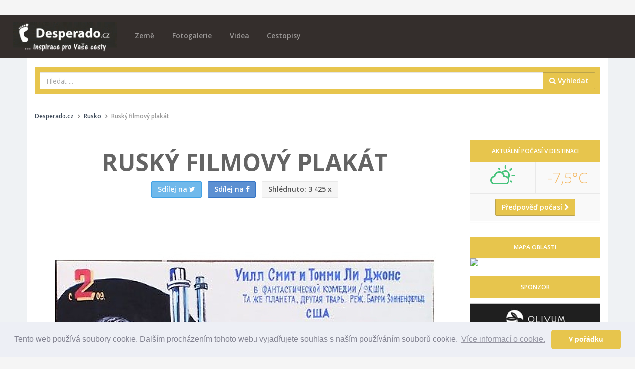

--- FILE ---
content_type: text/html; charset=utf-8
request_url: https://desperado.cz/clanek-331-rusky-filmovy-plakat.html
body_size: 15120
content:
<!DOCTYPE html>
<!--[if IE 9]>         <html class="ie9 no-focus" lang="cs"> <![endif]-->
<!--[if gt IE 9]><!--> <html class="no-focus" lang="cs"> <!--<![endif]-->
    <head>
        <meta charset="utf-8">

        <title>Nechte se pozvat do ruského kina, promítá se čtyřikrát denně | Desperado.cz</title>
		
        <meta name="description" content="Kultura kvete po celém světě a když si vzpomeneme na literáty jako Tolstoj a režiséry jako Ejzenštejn, ta ruská má zkrátka něco do sebe. Zajdete s námi do kina?">
        <meta name="keywords" content="Rusko, kultura, kino, film, Tolstoj, Ejzenštejn">
        <meta name="author" content="Desperado.cz">
        <meta name="viewport" content="width=device-width, initial-scale=1.0, maximum-scale=1.0, user-scalable=no">
        
        		<link rel="canonical" href="https://desperado.cz/clanek-331-rusky-filmovy-plakat.html">
		<meta property="og:url" content="https://desperado.cz/clanek-331-rusky-filmovy-plakat.html" />
				<meta name="robots" content="index, follow">
				
		
        <!-- Icons -->
        <link rel="apple-touch-icon" sizes="180x180" href="/apple-touch-icon.png">
		<link rel="icon" type="image/png" sizes="32x32" href="/favicon-32x32.png">
		<link rel="icon" type="image/png" sizes="16x16" href="/favicon-16x16.png">
		<link rel="manifest" href="/manifest.json">
		<link rel="mask-icon" href="/safari-pinned-tab.svg" color="#5bbad5">
		<meta name="theme-color" content="#ffffff">      
		<!-- END Icons -->
		
		<meta property="og:title" content="Nechte se pozvat do ruského kina, promítá se čtyřikrát denně | Desperado.cz" />
		<meta property="og:site_name" content="Desperado.cz" />
		<meta property="og:type" content="article" />
		<meta property="og:url" content="https://desperado.cz/clanek-331-rusky-filmovy-plakat.html" />
		<meta property="og:description" content="Kultura kvete po celém světě a když si vzpomeneme na literáty jako Tolstoj a režiséry jako Ejzenštejn, ta ruská má zkrátka něco do sebe. Zajdete s námi do kina?" />
		<meta property="og:image" content="https://desperado.cz/media/wpage/331/og/f79e058bf6842438b7fedaf5b9c2804f.jpg" />
				<meta property="og:image:width" content="600" />
		<meta property="og:image:height" content="315" />
				
		<meta property="og:locale" content="cs_CZ" />
		<meta property="fb:app_id" content="303292050236063" />
		
		<meta name="google-site-verification" content="Q0m97hf7G3znPuTWaNTUuU0tuEil-DQdDesvRUs2PhM" />
		<meta name="B-verify" content="468a7d31c6385fe8b88727bba64243b59353a04b" />
		
		<!-- Google Tag Manager -->
		<script>(function(w,d,s,l,i){w[l]=w[l]||[];w[l].push({'gtm.start':
		new Date().getTime(),event:'gtm.js'});var f=d.getElementsByTagName(s)[0],
		j=d.createElement(s),dl=l!='dataLayer'?'&l='+l:'';j.async=true;j.src=
		'https://www.googletagmanager.com/gtm.js?id='+i+dl;f.parentNode.insertBefore(j,f);
		})(window,document,'script','dataLayer','GTM-NB8H7JK');</script>
		<!-- End Google Tag Manager -->

        <!-- Stylesheets -->
        <!-- Web fonts -->
        <link rel="stylesheet" href="https://fonts.googleapis.com/css?family=Source+Sans+Pro:300,400,400italic,600,700%7COpen+Sans:300,400,400italic,600,700&subset=latin,latin-ext,cyrillic-ext">

        <!-- Page JS Plugins CSS -->
        <link rel="stylesheet" href="/theme/assets/js/plugins/slick/slick.min.css">
        <link rel="stylesheet" href="/theme/assets/js/plugins/slick/slick-theme.min.css">
        <link rel="stylesheet" href="/theme/assets/js/plugins/magnific-popup/magnific-popup.min.css">

        <!-- Bootstrap and OneUI CSS framework -->
        <link rel="stylesheet" href="/theme/assets/css/bootstrap.min.css">
        <link rel="stylesheet" id="css-main" href="/theme/assets/css/oneui.css">
        
        <link rel="stylesheet" id="css-site" href="/theme/assets/css/site.css">
        
        <!-- photoswope gallery -->
        <!-- Core CSS file -->
		<link rel="stylesheet" href="/theme/assets/js/plugins/photoswipe/dist/photoswipe.css"> 
		<link rel="stylesheet" href="/theme/assets/js/plugins/photoswipe/dist/default-skin/default-skin.css"> 
		
		<!-- Core JS file -->
		<script src="/theme/assets/js/plugins/photoswipe/dist/photoswipe.min.js"></script> 
		
		<!-- UI JS file -->
		<script src="/theme/assets/js/plugins/photoswipe/dist/photoswipe-ui-default.min.js"></script> 
		
		<script src="/theme/assets/js/core/jquery.min.js"></script>
		<script src="/theme/assets/js/core/bootstrap.min.js"></script>
        
        <script src="/theme/assets/js/plugins/jquery-sticky/jquery.sticky.js"></script>
        
        <script type="application/ld+json">
                </script>
        
        <script src="/theme/assets/js/plugins/unveil/jquery.unveil.js"></script>
        
		<link rel="stylesheet" href="/theme/assets/css/colorbox.css">
        <script type="text/javascript" src="https://cdn.jsdelivr.net/npm/jquery-colorbox@1.6.4/jquery.colorbox.min.js"></script>
        
        <link rel="alternate" type="application/rss+xml" title="Desperado.cz RSS Feed"   href="https://desperado.cz/rss-feed" />
        
        <link rel="stylesheet" id="css-site" href="/theme/assets/js/plugins/weather-icons/css/weather-icons.min.css">
        <link rel="stylesheet" id="css-site" href="/theme/assets/js/plugins/weather-icons/css/weather-icons-wind.min.css">
        
        		
		<link rel="manifest" href="/manifest.json" />
		
		<script >
			function initFB(){
			  // This function is called when someone finishes with the Login
			  // Button.  See the onlogin handler attached to it in the sample
			  // code below.
			
				window.fbAsyncInit = function() {
				    FB.init({
				    	appId	: '303292050236063',
						cookie	: true,  // enable cookies to allow the server to access the session
						xfbml	: true,  // parse social plugins on this page
						version	: 'v3.1' // use graph api version v3.1
				    });
				    
				    FB.AppEvents.logPageView(); 
					FB.getLoginStatus(function(response) {
						if(response.status == 'connected'){
							//ajax check user account
							$.post("/ajax/check_fb_online",{fb_id:response.authResponse.userID},function(d){
								if(d.status == true){
									location.reload(true);
								}
							},'json');
						}
					});
				};
			
				// Load the SDK asynchronously
				(function(d, s, id) {
				var js, fjs = d.getElementsByTagName(s)[0];
				if (d.getElementById(id)) return;
				js = d.createElement(s); js.id = id;
				js.src = "https://connect.facebook.net/cs_CZ/sdk.js";
				fjs.parentNode.insertBefore(js, fjs);
				}(document, 'script', 'facebook-jssdk'));
			}
			
			initFB();
		</script>
		
				
		<script type="text/javascript">
			// This is called with the results from from FB.getLoginStatus().
			function initFBlogin(hook) {
		
				FB.getLoginStatus(function(response) { 
					
					if(response.status == 'connected'){
						var uid 			= response.authResponse.userID;
						var accessToken 	= response.authResponse.accessToken;
						
						$.ajax({
							url: '/ajax/fblogin',
							data: response,
							type: 'post',
							dataType: 'json',
							success: function(res) {
			
								if(res.action == 'refresh') {
									
									//ajax set hook
									$.ajax({
										url: '/ajax/set_hook',
										data: {hook:hook},
										type: 'post',
										dataType: 'json',
										success: function(d) {
											//top.location.replace('/');
											location.reload(true);
										}
									});
									
								} else {
									
									FB.api('/me?fields=id,name,email,gender', function(response) {
										$.ajax({
											url: '/ajax/connectuser',
											data: response,
											type: 'post',
											dataType: 'json',
											success: function(res) {
						
												// do res si posielame json data pre lepšiu prácu so systémom.
												if(res.action == 'refresh') {
													// v pripade, ze staci obnovit aktualnu stranku
													//location.reload();
													//top.location.replace('/');
													location.reload(true);
												}
												if(res.action == 'false') {
													// v pripade, ze by nieco prdne {connect na db a pod}
													alert(res.message);
												}
											}
										});
									});
								}
			      			}
			      		});
					}
					else
					{
						FB.login(function(response) {
							
							if (response.authResponse) {
								// prihlásenie prebehlo úspešne
								FB.api('/me?fields=id,name,email,gender', function(response) {
			
									// po prihlaseni mam v response objekt s udaji o uzivateli
									if(hook != '')
									{
										//mam neprazdny hook - pridavam jej do objektu
										response.hook = hook;
									}
									$.ajax({
										url: '/ajax/checkuser',
										data: response,
										type: 'post',
										dataType: 'json',
										success: function(res) {
					
											// do res si posielame json data pre lepšiu prácu so systémom.
											if(res.action == 'refresh') {
												// v pripade, ze staci obnovit aktualnu stranku
												//top.location.reload();
												//top.location.replace('/');
												location.reload(true);
											}
											if(res.action == 'redirect') {
												// v pripade, ze by sme chceli uzivatela presmerovat na nejaky doplnujuci form
												top.location.replace(res.redirto);
											}
											if(res.action == 'false') {
												// v pripade, ze by nieco prdne {connect na db a pod}
												alert(res.message);
											}
										}
									});
									
								});
					
							} else {
								console.log('Uživatel zrušil přihlašování.');
							}
						}, {scope: 'email'});
					}
				});
			}
		</script>
		
		<script src="https://cdn.onesignal.com/sdks/OneSignalSDK.js" async=""></script>
		<script>
		  var OneSignal = window.OneSignal || [];
		  OneSignal.push(function() {
		    OneSignal.init({
		      appId: "d861a09f-1cf2-4d24-b70b-54818886cdd0",
		    });
		  });
		</script>
		
		<script>
			function onSignIn(googleUser) {
				//var profile = googleUser.getBasicProfile();
				var id_token = googleUser.getAuthResponse().id_token;
				$.post("/ajax/googlelogin",{id_token:id_token},function(d){
					if(d.status == true){
						location.reload(true);
					}
				},'json');
			}

		</script>
		<script src="https://apis.google.com/js/platform.js" async defer></script>
		<meta name="google-signin-client_id" content="605886311672-5tltkis02bkhmg0alvsv0hsjgcjfs731.apps.googleusercontent.com">


    </head>
    <body>
	    <!-- Google Tag Manager (noscript) -->
		<noscript><iframe src="https://www.googletagmanager.com/ns.html?id=GTM-NB8H7JK"
		height="0" width="0" style="display:none;visibility:hidden"></iframe></noscript>
		<!-- End Google Tag Manager (noscript) -->
		
	    <!-- Load Facebook SDK for JavaScript -->
		<div id="fb-root"></div>
		
		
	    
	    		
		
		
		
		
			<div id="leaderboard-container">
				</div>
		
        <div id="page-container" class="header-navbar-transparent">
			
			
			
			
				<header id="header-navbar" class="content content-mini fixed">
		
		<div class="content-boxed">
			
			<!-- Header Navigation Right -->
            <ul class="nav-header pull-right">
                <li class="hidden-md hidden-lg">
                    <button class="btn btn-link text-white pull-right" data-toggle="class-toggle" data-target=".js-nav-main-header" data-class="nav-main-header-o" type="button">
                        <i class="fa fa-navicon"></i>
                    </button>
                </li>
            </ul>
            <!-- END Header Navigation Right -->
					
			<!-- Main Header Navigation -->
            <ul class="js-nav-main-header nav-main-header pull-right push-10-t">
                <li class="text-right hidden-md hidden-lg">
                    <button class="btn btn-link text-white" data-toggle="class-toggle" data-target=".js-nav-main-header" data-class="nav-main-header-o" type="button">
                        <i class="fa fa-times"></i>
                    </button>
                </li>
                
                <li class="hidden-sm hidden-md hidden-lg">
                    <a href="/" class="" title="Úvodní stránka">Domů</a>
                </li>
                
                <li class="hidden-sm hidden-md hidden-lg">
					<a href="/zeme" class="" title="Seznam zemí na Desperado.cz">Země</a>
				</li>
				<li class="hidden-sm hidden-md hidden-lg">
					<a href="/obsah/fotogalerie/1" class="" title="Fotogalerie na Desperado.cz">Fotogalerie</a>
				</li>
				
				<li class="hidden-sm hidden-md hidden-lg">
					<a href="/obsah/videa/1" class="" title="Cestovatelská videa na Desperado.cz">Videa</a>
				</li>
				<li class="hidden-sm hidden-md hidden-lg">
					<a href="/obsah/cestopisy/1" class="" title="Cestopisy na Desperado.cz">Cestopisy</a>
				</li>

                
				<li class="hidden-sm hidden-md hidden-lg">
					<a href="https://www.invia.cz/?aid=5199286" target="_blank">Vyhledat DOVOLENOU</a>
				</li>
				
				
            </ul>
            <!-- END Main Header Navigation -->
	                
            <!-- Header Navigation Left -->
            <ul class="nav-header pull-left push-10">
                <li class="logo">
                	<a href="/" title="Desperado.cz" accesskey="1"><img src="/theme/assets/img/desperado-logo.png" alt="Desperado.cz"></a>
                </li>
                
                <li class="push-10-t hidden-xs">
					<a href="/zeme" class="" title="Seznam zemí na Desperado.cz">Země</a>
				</li>
				<li class="push-10-t hidden-xs">
					<a href="/obsah/fotogalerie/1" class="" title="Fotogalerie na Desperado.cz">Fotogalerie</a>
				</li>
				
				<li class="push-10-t hidden-xs">
					<a href="/obsah/videa/1" class="" title="Cestovatelská videa na Desperado.cz">Videa</a>
				</li>
				<li class="push-10-t hidden-xs">
					<a href="/obsah/cestopisy/1" class="" title="Cestopisy na Desperado.cz">Cestopisy</a>
				</li>
                
               	<!--               
                <li class="main-search-form hidden-xs">
                	
                </li>
                --:
            </ul>
            <!-- END Header Navigation Left -->
	                
            <div class="clearfix"></div>
            		</div>
        
    </header>			
			
			<main id="main-container" class="container ">
				
				<!-- vyhledavaci kontejner -->
				<div class="bg-desperado push-20-t" id='main-search-container'>
					<form class="form-horizontal" method="get" action="/hledej">
	                	<div class="input-group">
                            <input class="form-control" type="text" id="q" name="q" placeholder="Hledat ..." value="">
                            <span class="input-group-btn">
                                <button class="btn btn-desperado" type="submit"><i class="fa fa-search" aria-hidden="true"></i> Vyhledat</button>
                            </span>
                        </div>
                	</form>
				</div>
				<!-- vyhledavaci kontejner -->
				
				<div class="breadcrumbs-container push-20 push-20-t">
				    <div class="row items-push">
				        <div class="col-sm-12 hidden-xs">
					        
					        					        
					        					        
					        
					        <ol class="breadcrumb push-20 push-15-t" itemscope="" itemtype="http://schema.org/BreadcrumbList"><li itemprop="itemListElement" itemscope itemtype="http://schema.org/ListItem"><a href="/" title="Zpět na úvodní stranu" class="text-primary-dark" itemprop="item" itemtype="http://schema.org/Thing"><span itemprop='name'>Desperado.cz</span></a><meta itemprop="position" content="1"></li><li itemprop="itemListElement" itemscope itemtype="http://schema.org/ListItem"><a href="/zeme/193-rusko/1" class="text-primary-dark" itemprop="item" itemtype="http://schema.org/Thing"><span itemprop='name'>Rusko</span></a><meta itemprop="position" content="2"></li><li>Ruský filmový plakát</li></ol>				        </div>
				    </div>
				</div>
				
				<div class="row clearfix">
				
						<div class="col-xs-12 col-lg-9 push-20">
		
		<div class=" bg-white push-20">
			
			<section class="content content-full content-boxed overflow-hidden bg-white article-detail-header">
	            <div class="">
	                <h1 class="font-s48 font-w700 text-uppercase push-10 text-center animated bounceIn" data-toggle="appear" data-class="animated bounceIn">Ruský filmový plakát</h1>
	                
	                <div class="share-buttons text-center">
		                <a class="btn btn-info " title="Sdílet na Twitteru" href="https://twitter.com/intent/tweet?url=https://desperado.cz/clanek-331-rusky-filmovy-plakat.html&amp;text=&amp;via="><span class="hidden-xs">Sdílej na </span><i class="fa fa-twitter"></i></a>&nbsp;&nbsp;&nbsp;<a class="btn btn-primary " title="Sdílet na Facebooku" href="https://facebook.com/sharer.php?u=https://desperado.cz/clanek-331-rusky-filmovy-plakat.html"><span class="hidden-xs">Sdílej na </span><i class="fa fa-facebook"></i></a>&nbsp;&nbsp;&nbsp;<a class="btn btn-default "><span class="hidden-xs">Shlédnuto:</span><i class="si si-eye hidden-sm hidden-md hidden-lg"></i> 3 425 x</a>
	                </div>
	            </div>
	        </section>
			
						<div class="img-overlay img-overlay-desperado ">
				<figure class="title-image">
	            <img class="img-title-responsive" src="/media/wpage/331/singlecolumn/f79e058bf6842438b7fedaf5b9c2804f.jpg" alt="Ruský filmový plakát">
				    <figcaption >Ruský filmový plakát</figcaption>
				</figure>
				
	        </div>
						
									
			<div class="content content-full content-boxed">
				
				<div class="row">
					<div class="col-xs-12 col-sm-10 col-sm-offset-1">
				
						<!-- Your like button code -->
												
						<div class="article-generated-content nice-copy">
							<html><body><p>Chcete se podívat jak se v Rusku lákají lidé do kin? Dostali jsme mailem několik snímků filmových plakátů, které opravdu stojí za podívání. Pozn.: Pro pochopení obrázků je lepší znát azbuku.</p>
<div id="attachment_2009" class="wp-caption aligncenter">
<figure itemprop="associatedMedia" class="inset-image" itemscope="" itemtype="http://schema.org/ImageObject"><a href="https://desperado.cz/clanek-331-rusky-filmovy-plakat/fotogalerie/1" itemprop="contentUrl" class="orig-size-desktop-container"><img id="title_wpage_331_17893" class="orig-size-desktop" src="https://desperado.cz/media/wpage/331/b0ec9ec9637a2d5088423d5a94a2d923.jpg"></a><figcaption>Ruský filmový plakát</figcaption></figure>
</div>
<div id="attachment_2010" class="wp-caption aligncenter">
<figure itemprop="associatedMedia" class="inset-image" itemscope="" itemtype="http://schema.org/ImageObject"><a href="https://desperado.cz/clanek-331-rusky-filmovy-plakat/fotogalerie/2" itemprop="contentUrl" class="orig-size-desktop-container"><img id="title_wpage_331_17894" class="orig-size-desktop" style="display: block; margin-left: auto; margin-right: auto;" src="https://desperado.cz/media/wpage/331/a0e214e8523c1b326c9c1b1190c8e8f4.jpg"></a><figcaption>Ruský filmový plakát</figcaption></figure>
</div>
<div id="attachment_2011" class="wp-caption aligncenter">
<figure itemprop="associatedMedia" class="inset-image" itemscope="" itemtype="http://schema.org/ImageObject"><a href="https://desperado.cz/clanek-331-rusky-filmovy-plakat/fotogalerie/3" itemprop="contentUrl" class="orig-size-desktop-container"><img id="title_wpage_331_17895" class="orig-size-desktop" src="https://desperado.cz/media/wpage/331/ca7129dedd08d5ebd4eae38ee3f39a9b.jpg"></a><figcaption>Ruský filmový plakát</figcaption></figure>
</div>
<div id="attachment_2012" class="wp-caption aligncenter">
<figure itemprop="associatedMedia" class="inset-image" itemscope="" itemtype="http://schema.org/ImageObject"><a href="https://desperado.cz/clanek-331-rusky-filmovy-plakat/fotogalerie/4" itemprop="contentUrl" class="orig-size-desktop-container"><img id="title_wpage_331_17896" class="orig-size-desktop" src="https://desperado.cz/media/wpage/331/36db79c2cc9c32aff0dad95e6c22d8e7.jpg"></a><figcaption>Ruský filmový plakát</figcaption></figure>
</div></body></html>						</div>
					</div>
				</div>
				
			</div>
			
						
			<div class="text-center push-20">
				<h5 class="text-center  article-meta-data">admin | <span class="text-muted">24.10.2005</span></h5>
							</div>
			
			<div class="share-buttons text-center clearfix">
				<a class="btn btn-info btn-sm " title="Sdílet na Twitteru" href="https://twitter.com/intent/tweet?url=https://desperado.cz/clanek-331-rusky-filmovy-plakat.html&amp;text=&amp;via=">Sdílej na <i class="fa fa-twitter"></i></a>&nbsp;&nbsp;&nbsp;<a class="btn btn-primary btn-sm " title="Sdílet na Facebooku" href="https://facebook.com/sharer.php?u=https://desperado.cz/clanek-331-rusky-filmovy-plakat.html">Sdílej na <i class="fa fa-facebook"></i></a>

	        </div>
	        
	        <div class="clearfix"></div>
	        	        
	        
	        
		</div>
		
		 		
		
						
		
		
				<section id='related-articles' class="content content-full bg-white push-20">
						<h4 class="push-20">Další ze země Rusko</h4>
						<div class="row">
								<div class="col-sm-4">
					<a href="/clanek-1852-rusko-togliatti.html" class="block block-link-hover3 content block-full" title="Togliatti - hlavní město výroby automobilů v Rusku">
						<div class="block-content remove-padding">
							<img src="/media/wpage/1852/thumb/50792c97be7ed04024e443d6216a4d30.jpg" alt="Togliatti - hlavní město výroby automobilů v Rusku" class="img-responsive push-15" >
						</div>
						<div class="block-content text-center">
							<h5 class="push-10 push-10-t mobile-center">Togliatti - hlavní město výroby automobilů v Rusku</h5>
						</div>
					</a>
				</div>
								<div class="col-sm-4">
					<a href="/clanek-749-pobalti-a-petrohrad-cesta-6-rusko-petrohrad.html" class="block block-link-hover3 content block-full" title="Pobaltí a Petrohrad očima českého turisty – CESTA (část 6.)">
						<div class="block-content remove-padding">
							<img src="/media/wpage/749/thumb/dc43c6b7d5aa1e31e23cb0259db5033b.jpg" alt="Pobaltí a Petrohrad očima českého turisty – CESTA (část 6.)" class="img-responsive push-15" >
						</div>
						<div class="block-content text-center">
							<h5 class="push-10 push-10-t mobile-center">Pobaltí a Petrohrad očima českého turisty – CESTA (část 6.)</h5>
						</div>
					</a>
				</div>
								<div class="col-sm-4">
					<a href="/clanek-386-putovani-do-petrohradu-8-carskoje-selo-puskin.html" class="block block-link-hover3 content block-full" title="Deník o zoufalém putování do Petrohradu – kapitola 8">
						<div class="block-content remove-padding">
							<img src="/media/wpage/386/thumb/e48811566bc4261a313d761788b8e539.jpg" alt="Deník o zoufalém putování do Petrohradu – kapitola 8" class="img-responsive push-15" >
						</div>
						<div class="block-content text-center">
							<h5 class="push-10 push-10-t mobile-center">Deník o zoufalém putování do Petrohradu – kapitola 8</h5>
						</div>
					</a>
				</div>
									</div><div class="row">
									<div class="col-sm-4">
					<a href="/clanek-380-putovani-do-petrohradu-7-pavlovsk.html" class="block block-link-hover3 content block-full" title="Deník o zoufalém putování do Petrohradu – kapitola 7">
						<div class="block-content remove-padding">
							<img src="/media/wpage/380/thumb/17aadf294bacfd1fe5a2b73c96f5578c.jpg" alt="Deník o zoufalém putování do Petrohradu – kapitola 7" class="img-responsive push-15" >
						</div>
						<div class="block-content text-center">
							<h5 class="push-10 push-10-t mobile-center">Deník o zoufalém putování do Petrohradu – kapitola 7</h5>
						</div>
					</a>
				</div>
								<div class="col-sm-4">
					<a href="/clanek-395-putovani-do-petrohradu-9-pavlovsk-puskhin.html" class="block block-link-hover3 content block-full" title="Deník o zoufalém putování do Petrohradu – kapitola 9">
						<div class="block-content remove-padding">
							<img src="/media/wpage/395/thumb/c63df15a0a436d0e799349941c87dd39.jpg" alt="Deník o zoufalém putování do Petrohradu – kapitola 9" class="img-responsive push-15" >
						</div>
						<div class="block-content text-center">
							<h5 class="push-10 push-10-t mobile-center">Deník o zoufalém putování do Petrohradu – kapitola 9</h5>
						</div>
					</a>
				</div>
								<div class="col-sm-4">
					<a href="/clanek-351-putovani-do-petrohradu-2-petrohrad.html" class="block block-link-hover3 content block-full" title="Deník o zoufalém putování do Petrohradu – kapitola 2">
						<div class="block-content remove-padding">
							<img src="/media/wpage/351/thumb/04e35f46a5e5f028e8247d6126233c92.jpg" alt="Deník o zoufalém putování do Petrohradu – kapitola 2" class="img-responsive push-15" >
						</div>
						<div class="block-content text-center">
							<h5 class="push-10 push-10-t mobile-center">Deník o zoufalém putování do Petrohradu – kapitola 2</h5>
						</div>
					</a>
				</div>
									</div><div class="row">
								</div>
			
			<div class="push-20 text-center">
				<a href="/zeme/193-rusko/1" class="btn btn-desperado btn-mini">Procházet všechny články <i class="fa fa-chevron-right"></i></a>
			</div>
			
		</section>
				
		<div class="push-20">
			<script async src="//pagead2.googlesyndication.com/pagead/js/adsbygoogle.js"></script>
			<!-- Desperado - obsah - responzivní -->
			<ins class="adsbygoogle"
			     style="display:block"
			     data-ad-client="ca-pub-6279148296146560"
			     data-ad-slot="9927282521"
			     data-ad-format="auto"></ins>
			<script>
			(adsbygoogle = window.adsbygoogle || []).push({});
			</script>
		</div>
				
	</div>					
					
			<div class="col-xs-12 col-lg-3  push-20">
				
				

<div class="block block-themed">
	<div class="block-header bg-desperado">
		<h5 class="block-title font-s12 text-center">Aktuální počasí v destinaci</h5>
	</div>
	<div class="block-content">
		<div class="pull-r-l pull-t">
            <table class="block-table text-center bg-gray-lighter border-b">
                <tbody>
                    <tr>
                        <td class="border-r border-b" style="width: 50%;">
                            <div class="h1 font-w300 text-success"><i class="wi wi-day-cloudy"></i></div>
                        </td>
                        <td>
							<div class="h2 font-w300 text-warning">-7,5&deg;C</div>
                        </td>
                    </tr>
                    <tr>
	                    <td colspan="2">
		                    <a href="/clanek-331-rusky-filmovy-plakat/pocasi" class="btn btn-desperado" title="Předpoveď počasí v destinaci">Předpověď počasí <i class="fa fa-chevron-right"></i></a>
	                    </td>
                    </tr>
                </tbody>
            </table>
        </div>
		
		
		
		

	</div>
</div>
				
									<div class="block block-themed remove-margin">
						<div class="block-header bg-desperado">
							<h5 class="block-title font-s12 text-center">Mapa oblasti</h5>
						</div>
					</div>
					<a href="/zeme/193-rusko/1" class="">
						<img src="https://maps.google.com/maps/api/staticmap?key=AIzaSyA9b1MZ9L4phKHd4VHsdvXuemmN4pKBB70&amp;center=61.071258000000,42.094124000000&amp;zoom=9&amp;markers=61.071258000000,42.094124000000&amp;size=300x300&amp;sensor=true" class="img-responsive push-20">
					</a>
									
								
					<div class="push-20-t push-20" id="sponsoring">
						<div class="block block-themed">
							<div class="block-header bg-desperado">
								<h5 class="block-title font-s12 text-center">Sponzor</h5>
							</div>
							<div class="" id="sponsoring-content">
								
							</div>
						</div>
					</div>
				
													
				
									<div class="block block-themed remove-margin-b ">
						<div class="block-header bg-desperado">
							<h5 class="block-title font-s12 text-center">Nejnovější článek</h5>
						</div>
					</div>
					
					<a class="block block-link-hover3 block-full" title="Objevte polskou poušť" href="/clanek-4026-objevte-polskou-poust.html">
						<h5 class="push-10 hidden-xs block-header">Objevte polskou poušť</h5>
						<img src="/media/wpage/4026/thumb/ba5f462f60ea197727a6f655336db7dd.jpg" class="img-responsive push-10">
					</a>
					
												
					<div class="block block-themed margin-5">
						<div class="block-header bg-desperado">
							<h5 class="block-title font-s12 text-center">Kam dále?</h5>
						</div>
					</div>
					<div class="row">
						
											<div class="col-xs-6 col-sm-6 col-md-6 col-lg-12">
						<a class="block block-link-hover3 block-full" title="Zagoria - malebné břidlicové vesnice" href="/clanek-415-zagoria-malebne-bridlicove-vesnice.html">
							<h5 class="push-10 hidden-xs block-header">Zagoria - malebné břidlicové vesnice</h5>
							<img src="/media/wpage/415/thumb/aa3cd6e77c7eed2d507bfc1ded8657b6.jpg" class="img-responsive push-10">
							<!--<div class="block-content">
								<span class="label label-warning">Řecko</span>
								<h5 class="push-10-t hidden-sm hidden-md hidden-lg">Zagoria - malebné břidlicové vesnice</h5>
								<p class="hidden-xs  push-10-t">Dlážděné klikaté uličky, malebné domky s nezaměnitelnými břidlicovými střechami. Jsme v severním...</p>
							</div>
							-->
						</a>
						</div>
												<div class="col-xs-6 col-sm-6 col-md-6 col-lg-12">
						<a class="block block-link-hover3 block-full" title="Fotogalerie Okolí Hurghady" href="/clanek-1601-foto-egypt-okoli-hurghady.html">
							<h5 class="push-10 hidden-xs block-header">Fotogalerie Okolí Hurghady</h5>
							<img src="/media/wpage/1601/thumb/b14a7aafd0946f5c4ed85d95e95dce7c.jpg" class="img-responsive push-10">
							<!--<div class="block-content">
								<span class="label label-warning">Egypt</span>
								<h5 class="push-10-t hidden-sm hidden-md hidden-lg">Fotogalerie Okolí Hurghady</h5>
								<p class="hidden-xs  push-10-t">Kromě pláží můžete v egyptské Hurghadě i aktivně trávit čas. Hotely nabízejí pro své klienty...</p>
							</div>
							-->
						</a>
						</div>
												</div><div class="row">
												<div class="col-xs-6 col-sm-6 col-md-6 col-lg-12">
						<a class="block block-link-hover3 block-full" title="Udine – vydejte se do odlehlých hor nebo třeba na italské pláže" href="/clanek-3708-udine-vydejte-se-do-odlehlych-hor-nebo-treba-na-italske-plaze.html">
							<h5 class="push-10 hidden-xs block-header">Udine – vydejte se do odlehlých hor nebo třeba na italské pláže</h5>
							<img src="/media/wpage/3708/thumb/781b260250b19aa448b133d048939135.jpg" class="img-responsive push-10">
							<!--<div class="block-content">
								<span class="label label-warning">Itálie</span>
								<h5 class="push-10-t hidden-sm hidden-md hidden-lg">Udine – vydejte se do odlehlých hor nebo třeba na italské pláže</h5>
								<p class="hidden-xs  push-10-t">Sever Itálie je tak trochu německý a také tak trochu hornatý. Když se řekne Udine, každému se...</p>
							</div>
							-->
						</a>
						</div>
												<div class="col-xs-6 col-sm-6 col-md-6 col-lg-12">
						<a class="block block-link-hover3 block-full" title="MALTA" href="/clanek-1651-malta.html">
							<h5 class="push-10 hidden-xs block-header">MALTA</h5>
							<img src="/media/wpage/1651/thumb/263a61c8c48c99a251e0a299a2a62a7d.jpg" class="img-responsive push-10">
							<!--<div class="block-content">
								<span class="label label-warning">Malta</span>
								<h5 class="push-10-t hidden-sm hidden-md hidden-lg">MALTA</h5>
								<p class="hidden-xs  push-10-t">Malta patří mezi nejoblíbenější turistické destinace v Evropě. Ostrov každoročně navštíví více...</p>
							</div>
							-->
						</a>
						</div>
												</div><div class="row">
												<div class="col-xs-6 col-sm-6 col-md-6 col-lg-12">
						<a class="block block-link-hover3 block-full" title="Třeboň je lázeňské centrum jihočeského kraje" href="/clanek-2330-trebon-je-lazenske-centrum-jihoceskeho-kraje.html">
							<h5 class="push-10 hidden-xs block-header">Třeboň je lázeňské centrum jihočeského kraje</h5>
							<img src="/media/wpage/2330/thumb/2fbbddfc057174158821d49936cd3d67.jpg" class="img-responsive push-10">
							<!--<div class="block-content">
								<span class="label label-warning">Česká republika</span>
								<h5 class="push-10-t hidden-sm hidden-md hidden-lg">Třeboň je lázeňské centrum jihočeského kraje</h5>
								<p class="hidden-xs  push-10-t">Nádherné jihočeské město Třeboň, které se nachází v okrese Jindřichův Hradec, pouhých 22...</p>
							</div>
							-->
						</a>
						</div>
												<div class="col-xs-6 col-sm-6 col-md-6 col-lg-12">
						<a class="block block-link-hover3 block-full" title="Burgos aneb město, kde sídlili kastilští panovníci i frankistická vláda" href="/clanek-3677-burgos-aneb-mesto-kde-sidlili-kastilsti-panovnici-i-frankisticka-vlada.html">
							<h5 class="push-10 hidden-xs block-header">Burgos aneb město, kde sídlili kastilští panovníci i frankistická vláda</h5>
							<img src="/media/wpage/3677/thumb/78b187f53cb93592630c93e7a330450d.jpg" class="img-responsive push-10">
							<!--<div class="block-content">
								<span class="label label-warning">Španělsko</span>
								<h5 class="push-10-t hidden-sm hidden-md hidden-lg">Burgos aneb město, kde sídlili kastilští panovníci i frankistická vláda</h5>
								<p class="hidden-xs  push-10-t">Srdce historické Kastilie, které zdobí katedrála a mohutný hrad. Burgos, nedaleko nějž přišel na...</p>
							</div>
							-->
						</a>
						</div>
												</div><div class="row">
											</div>
					
					<div class="scroller a-wrapper">					
						<div class="push-20">
														
							<!-- BANNER -->
							<span class="text-muted font-s12 text-center">Reklama</span>
							
							<script async src="//pagead2.googlesyndication.com/pagead/js/adsbygoogle.js"></script>
							<!-- Desperado - pravy sloupec - responzivni -->
							<ins class="adsbygoogle"
							     style="display:block"
							     data-ad-client="ca-pub-6279148296146560"
							     data-ad-slot="6533433628"
							     data-ad-format="auto"></ins>
							<script>
							(adsbygoogle = window.adsbygoogle || []).push({});
							</script>
						</div>						
					</div>
					
					
							</div>
			
								
				</div>
				
				<div id="scroll-end" class="clearfix"></div>
				
			</main>
			
			
						
						
				
			<footer id="page-footer" class="bg-black">
		
		
	
    <div class="content content-boxed">
        <!-- Footer Navigation -->
        <div class="row push-20">
            
            <div class="col-xs-12 text-center">
	            <ul class="nav-footer nav-header">
                    					<li>
						<a class="font-w600" href="https://www.top-pojisteni.cz/cestovni-pojisteni" target="_blank">CESTOVNÍ POJIŠTĚNÍ</a>
					</li>
		            <li>
                        <a class="font-w600" href="/kontakty">KONTAKTY</a>
                    </li>
                    <li>
                        <a class="font-w600" href="/pro-firmy">REKLAMA</a>
                    </li>
                    <li >
                    	<a class="font-w600" href="https://desperado.cz/rss-feed">RSS</a>
                    </li>
                </ul>
            </div>
        </div>
        
        <div class="row push-20">
            
            <div class="col-xs-12 text-center">
	            <ul class="nav-footer nav-header">
		            
		            <li>
		            	<a class="font-w300" href="https://www.atlasmest.cz/" target="_blank">atlasmest.cz</a>
		            </li>
		            <li>
                        <a class="font-w300" href="https://atlaspamatek.info/" target="_blank">atlaspamatek.info</a>
                    </li>		            
		            <li>
                        <a class="font-w300" href="https://atlaszemi.info/" target="_blank">atlaszemi.info</a>
                    </li>

                </ul>
            </div>
        </div>
        
        <div class="row push-20">
			<div class="col-xs-12">
				<p class="text-center"><small>&copy; 2005 - 2026 Desperado.cz. Všechna práva vyhrazena.<br />Data o počasí jsou přebírána z <a href="https://openweathermap.org/" title="weather data">OpenWeather</a>.
                <br />Kontakt: <a href="mailto:mail@desperado.cz" target="_blank" class="text-white">mail@desperado.cz</a></small>
			</div>
        </div>
    </div>
</footer>			
			<div class="modal fade" id="modal-fadein" tabindex="-1" role="dialog" aria-hidden="true" style="display: none;">
	            <div class="modal-dialog">
	                <div class="modal-content">
	                    <div class="block block-themed block-transparent remove-margin-b block-full">
	                        <div class="block-header bg-primary-dark">
		                        
	                            <ul class="block-options">
	                                <li>
	                                    <button data-dismiss="modal" type="button" class="btn btn-default"><i class="si si-close"></i></button>
	                                </li>
	                            </ul>
	                            <h3 class="block-title"><i class="si si-user-follow"></i> Přihlášení</h3>
	                        </div>
	                        <div class="block-content">
		                        
		                        <p class="text-center">Pro přidávání komentářů je nutné se přihlásit.<br />Pokračujte prosím s použitím vašeho <strong>Facebook účtu</strong>:</p>
		                        <div class="row push-20">
			                        <div class="col-xs-12 col-sm-6 col-sm-offset-3">
										<a href="javascript:initFBlogin();" class="btn btn-block btn-primary"><i class="fa fa-facebook pull-left"></i> Pokračovat pomocí facebooku</a>
			                        </div>
			                        <!--
									<div class="col-xs-12"><p class="text-center push-10-t">nebo</p></div>
			                        <div class="col-xs-12 col-sm-6 col-sm-offset-3">
				                        <div class="g-signin2 btn-block" data-onsuccess="onSignIn"></div>
			                        </div>
			                        -->
		                        </div>
		                        
			                	<p class="text-center">Nebo pomocí vašeho <strong>Google účtu</strong>:</p>
			                	<div class="g-signin2 text-center" data-onsuccess="onSignIn"></div>

	                        </div>
	                    </div>
	                </div>
	            </div>
	        </div>
			
		</div>

		<script src="/theme/assets/js/app.js"></script>
		
		<!-- Page JS Code -->
		<script src="/theme/assets/js/plugins/jquery-raty/jquery.raty.min.js"></script>
        <script src="/theme/assets/js/pages/base_comp_rating.js"></script>
        
        <script>
	$(window).load(function() {	
		$(".article-generated-content img").each(function(){
			var $this = $(this);
			if ($this.width() > $this.height()) {
				$this.addClass('landscape');
			} else {
				$this.addClass('portrait');
			}
		});
	});
	
	//sponzor webu
	$.post("/ostatni-doporuceni",function(d){
		if(d.status==true){
			$("#sponsoring-content").html(d.html);
		}
	},'json');
	
</script>        
        <link rel="stylesheet" type="text/css" href="//cdnjs.cloudflare.com/ajax/libs/cookieconsent2/3.0.3/cookieconsent.min.css" />
		<script src="//cdnjs.cloudflare.com/ajax/libs/cookieconsent2/3.0.3/cookieconsent.min.js"></script>
		<script>
			window.addEventListener("load", function(){
			window.cookieconsent.initialise({
			  "palette": {
			    "popup": {
			      "background": "#edeff5",
			      "text": "#838391"
			    },
			    "button": {
			      "background": "#e7c54d",
			      "text": "#ffffff"
			    }
			  },
			  "theme": "classic",
			  "content": {
			    "message": "Tento web používá soubory cookie. Dalším procházením tohoto webu vyjadřujete souhlas s naším používáním souborů cookie.",
			    "dismiss": "V pořádku",
			    "link": "Více informací o cookie.",
			    "href": "https://www.google.com/policies/technologies/cookies/"
			  }
			})});
		</script>
		
		<script src="https://cdn.jsdelivr.net/algoliasearch/3/algoliasearch.min.js"></script>
		<script src="https://cdn.jsdelivr.net/autocomplete.js/0/autocomplete.jquery.min.js"></script>		
		
		<!-- ======================== -->
		<!-- AUTOCOMPLETE: javascript snippet -->
		<!-- ======================== -->
		<script>
		  // Helper
		  Number.prototype.number_with_delimiter = function(delimiter) {
		    var number = this + '', delimiter = delimiter || ',';
		    var split = number.split('.');
		    split[0] = split[0].replace(/(\d)(?=(\d\d\d)+(?!\d))/g, '$1' + delimiter);
		    return split.join('.');
		  };
		  
		  // strip HTML tags + keep <em>, <p>, <b>, <i>, <u>, <strong>
		  function stripTags(v) {
		    return $('<textarea />').text(v).html()
		      .replace(/&lt;(\/)?(em|p|b|i|u|strong)&gt;/g, '<$1$2>');
		  }
		  
		  var entityMap = {
		    '&': '&amp;',
		    '<': '&lt;',
		    '>': '&gt;',
		    '"': '&quot;',
		    "'": '&#39;',
		    '/': '&#x2F;',
		    '`': '&#x60;',
		    '=': '&#x3D;'
		  };
		  
		  function escapeHTML (string) {
		    return String(string).replace(/[&<>"'`=\/]/g, function fromEntityMap (s) {
		      return entityMap[s];
		    });
		  }
		  
		  //helper attribute multiple (ie: categories)
		  function objToString(obj) {
		    var str = '';
		    for (var p in obj) {
		      if (obj.hasOwnProperty(p)) {
		        str += str === '' ? '' : ' - ';
		        str += obj[p];
		      }
		    }
		    return str;
		  }
		  
		  // return attribute or highlighted attribute
		  function getAttributeValue(attr_string, hit){
		    var v = getStringAttributeFromObject(attr_string, hit._highlightResult);
		    return v ? v : getStringAttributeFromObject(attr_string, hit);
		  }
		  
		  // handle attribute from tree
		  function getStringAttributeFromObject(attr_string, hit) {
		    var attr_array = attr_string.split(".");
		    var attr = hit;
		    $.each(attr_array, function(i) {
		      attr = attr && attr[attr_array[i]];
		    });
		    if (!attr) {
		      return false;
		    }
		    if (attr.value) {
		      // we're on a highlighted form
		      return attr.value;
		    }
		    if (Object.prototype.toString.call(attr) === '[object Array]') {
		      var str = [];
		      $.each(attr, function(i, e) {
		        if (e && typeof e === 'string') {
		          str.push(e);
		        } else if (e && e.value) {
		          str.push(e.value);
		        } else if (e) {
		          str.push(objToString(e));
		        }
		      });
		      return str.join(', ');
		    }
		    if (typeof attr === 'object') {
		      attr = objToString(attr);
		    }
		    return '' + attr;
		  }
		  
		  // attribute to skip every time
		  var skip = [
		    'objectID',
		    '_highlightResult'
		  ];
		  
		  // attribute to skip at the end since it can be multi-attribute
		  var attributeToSkip = [];
		  if ('name' !== ''){
		    attributeToSkip.push('name');
		  }
		  if ('' !== ''){
		    attributeToSkip.push('');
		  };
		  if ('' !== ''){
		    attributeToSkip.push('');
		  };
		  
		  // retrieve all keys and remove skipped ones
		  function retrieveAllAttributes(hit){
		    var i = 0;
		    var allkeys = [];
		    iterate(hit, '' , allkeys);
		    for (var attr in attributeToSkip){
		      var s = allkeys.indexOf(attributeToSkip[attr]);
		      if(s != -1) {
		        allkeys.splice(s, 1);
		      }
		    }
		    return allkeys;
		  }
		  
		  // recursively find keys in object
		  function iterate(obj, stack , allkeys) {
		    var dot = stack === '' ? '' : '.';
		    for (var property in obj) {
		      if ( obj.hasOwnProperty(property) && skip.indexOf(property) === -1 ) {
		        if (typeof obj[property] === "object") {
		          if (Object.prototype.toString.call(obj[property]) === '[object Array]') {
		            allkeys.push(stack + dot + property);
		          } else {
		            iterate(obj[property], stack + dot + property, allkeys);
		          }
		        } else {
		          allkeys.push(stack + dot + property);
		        }
		      }
		    }
		  }
		  
		  function urlMatch(url) {
		    var urlRegex = new RegExp(
		      "^" +
		        // protocol identifier
		        "(?:(?:https?|ftp)://)" +
		        // user:pass authentication
		        "(?:\\S+(?::\\S*)?@)?" +
		        "(?:" +
		          // IP address exclusion
		          // private & local networks
		          "(?!(?:10|127)(?:\\.\\d{1,3}){3})" +
		          "(?!(?:169\\.254|192\\.168)(?:\\.\\d{1,3}){2})" +
		          "(?!172\\.(?:1[6-9]|2\\d|3[0-1])(?:\\.\\d{1,3}){2})" +
		          // IP address dotted notation octets
		          // excludes loopback network 0.0.0.0
		          // excludes reserved space >= 224.0.0.0
		          // excludes network & broacast addresses
		          // (first & last IP address of each class)
		          "(?:[1-9]\\d?|1\\d\\d|2[01]\\d|22[0-3])" +
		          "(?:\\.(?:1?\\d{1,2}|2[0-4]\\d|25[0-5])){2}" +
		          "(?:\\.(?:[1-9]\\d?|1\\d\\d|2[0-4]\\d|25[0-4]))" +
		        "|" +
		          // host name
		          "(?:(?:[a-z\\u00a1-\\uffff0-9]-*)*[a-z\\u00a1-\\uffff0-9]+)" +
		          // domain name
		          "(?:\\.(?:[a-z\\u00a1-\\uffff0-9]-*)*[a-z\\u00a1-\\uffff0-9]+)*" +
		          // TLD identifier
		          "(?:\\.(?:[a-z\\u00a1-\\uffff]{2,}))" +
		          // TLD may end with dot
		          "\\.?" +
		        ")" +
		        // port number
		        "(?::\\d{2,5})?" +
		        // resource path
		        "(?:[/?#]\\S*)?" +
		      "$", "i"
		    );
		  
		    return !!String(url).match(urlRegex);
		  }
		  
		  $(function() {
		    var algolia = algoliasearch("Z3OTZFOUPK", "266961ed79f5ca1cf151eb7ef7f8edb3");
		    var index = algolia.initIndex('Articles');
		    $("#q").autocomplete(null, {
		      source: index.ttAdapter({ hitsPerPage: 5 }),
		      displayKey: 'nazev',
		      templates: {
		        suggestion: function(hit) {

		          // render the hit
		          var res = '<div class="hit">';
		          /// hit image ?
		          if ('' !== '') {
		            var v = getStringAttributeFromObject('',hit);
		            res += '<img class="image-attribute" src="' + escapeHTML(v) + '"/>';
		          }
		  
		          // hit title (primary attribute)
		          if ('nazev' !== '') {
		            var v = getAttributeValue('nazev',hit);
		            res += '<span class="primary-attribute">';
		            if ('url' !== '') {
		              var url = getStringAttributeFromObject('url', hit)+'?utm_source=algoliasearch&utm_medium=searchinput';
		              res += '<a href="' + ((urlMatch(url))? escapeHTML(url) : '') + '">';
		              res += stripTags(v);
		              res += '</a>';
		            } else {
		              res += stripTags(v);
		            }
		            res += '</span>';
		          }
		          // hit subtitle (secondary attribute)
		          if ('' !== '') {
		            var v = getAttributeValue('',hit);
		            if (v && v.trim() !== '') {
		              res += '<span class="secondary-attribute">';
		              res += stripTags(v);
		              res += '</span>';
		            }
		          }
		          // hit description (tertiary attribute)
		          if ('' !== '') {
		            var v = getAttributeValue('',hit);
		            if (v && v.trim() !== '') {
		              res += '<span class="tertiary-attribute">';
		              res += stripTags(v);
		              res += '</span>';
		            }
		          }
		          // display all other attributes?
		          if (false) {
		            var allkeys = retrieveAllAttributes(hit);
		            if (allkeys.length > 0){
		              res += '<dl class="dl-horizontal others-attribute">';
		              for (var attr in allkeys) {
		                var v = getAttributeValue(allkeys[attr],hit);
		                if (v && v.trim() !== '') {
		                  res += "<dt>" + stripTags(allkeys[attr]) + ": </dt><dd>" + stripTags(v) + "</dd>";
		                }
		              }
		              res += '</dl>';
		            }
		          }
		          res += "<span class='clearfix'></span>"
		          return res;
		        }
		      }
		    }).on('autocomplete:selected', function(event, suggestion, dataset) {
		      if (stripTags('url') !== '') {
		        var url = getStringAttributeFromObject('url', suggestion)+'?utm_source=algoliasearch&utm_medium=searchinput';
		  
		        if (urlMatch(url)) {
		          location.href = url;
		        }
		      }
		    });
		    
		    $("#qq").autocomplete(null, {
		      source: index.ttAdapter({ hitsPerPage: 5 }),
		      displayKey: 'nazev',
		      templates: {
		        suggestion: function(hit) {
		          // render the hit
		          var res = '<div class="hit">';
		          /// hit image ?
		          if ('' !== '') {
		            var v = getStringAttributeFromObject('',hit);
		            res += '<img class="image-attribute" src="' + escapeHTML(v) + '"/>';
		          }
		  
		          // hit title (primary attribute)
		          if ('nazev' !== '') {
		            var v = getAttributeValue('nazev',hit);
		            res += '<span class="primary-attribute">';
		            if ('url' !== '') {
		              var url = getStringAttributeFromObject('url', hit)+'?utm_source=algoliasearch&utm_medium=searchinput';
		              res += '<a href="' + ((urlMatch(url))? escapeHTML(url) : '') + '">';
		              res += stripTags(v);
		              res += '</a>';
		            } else {
		              res += stripTags(v);
		            }
		            res += '</span>';
		          }
		          // hit subtitle (secondary attribute)
		          if ('' !== '') {
		            var v = getAttributeValue('',hit);
		            if (v && v.trim() !== '') {
		              res += '<span class="secondary-attribute">';
		              res += stripTags(v);
		              res += '</span>';
		            }
		          }
		          // hit description (tertiary attribute)
		          if ('' !== '') {
		            var v = getAttributeValue('',hit);
		            if (v && v.trim() !== '') {
		              res += '<span class="tertiary-attribute">';
		              res += stripTags(v);
		              res += '</span>';
		            }
		          }
		          // display all other attributes?
		          if (false) {
		            var allkeys = retrieveAllAttributes(hit);
		            if (allkeys.length > 0){
		              res += '<dl class="dl-horizontal others-attribute">';
		              for (var attr in allkeys) {
		                var v = getAttributeValue(allkeys[attr],hit);
		                if (v && v.trim() !== '') {
		                  res += "<dt>" + stripTags(allkeys[attr]) + ": </dt><dd>" + stripTags(v) + "</dd>";
		                }
		              }
		              res += '</dl>';
		            }
		          }
		          res += "<span class='clearfix'></span>"
		          return res;
		        }
		      }
		    }).on('autocomplete:selected', function(event, suggestion, dataset) {
		      if (stripTags('url') !== '') {
		        var url = getStringAttributeFromObject('url', suggestion)+'?utm_source=algoliasearch&utm_medium=searchinput';
		        		        
		        if (urlMatch(url)) {
		          location.href = url;
		        }
		      }
		    });
		    
		  });
		</script>
		<script >
			$(document).ready(function() {
			  $("img").unveil();
			});
		</script>
		
		<script id="dsq-count-scr" src="//desperadocz.disqus.com/count.js" async></script>
		
		<script >
			$("#countries-filter").on("change",function(){
				var country_id	= $(this).val();
				$.post("/ajax/set-country-filter",{country_id:country_id},function(d){
					if(d.status == true){
						window.location.href = d.url;
					}
				},'json');
			});
			
			
			$(window).load(function(){
			    $(".a-wrapper").sticky({ topSpacing:100, bottomSpacing: $(document).height()-($("#scroll-end").position().top-100) });
			});
			
		</script>
		
		<script>
	
			function load_likes(like_item){

				var like_id		= like_item.attr("data-like-id");
				var like_type	= like_item.attr("data-like-type");
				
				$.post("/likes/get",{like_id:like_id,like_type:like_type},function(d){
					if(d.status == true){
						if(d.count > 0){
							$("#like-container-"+like_type+"-"+like_id+" i").removeClass('fa-thumbs-o-up').addClass(d.i_class).addClass('text-primary');
							$("#like-count-"+like_type+"-"+like_id).text(d.count);
						}
					}
				},'json');
				
				like_item.on("click",function(){
					$.post("/likes/add",{like_id:like_id,like_type:like_type},function(d){
						if(d.status == true){
							if(d.count > 0){
								$("#like-container-"+like_type+"-"+like_id+" i").removeClass('fa-thumbs-o-up').addClass(d.i_class).addClass('text-primary');
								$("#like-count-"+like_type+"-"+like_id).text(d.count);
							} else {
								$("#like-container-"+like_type+"-"+like_id+" i").removeClass('fa-thumbs-up').addClass('fa-thumbs-o-up').removeClass('text-primary');
								$("#like-count-"+like_type+"-"+like_id).text("");
							}		
						} else if (d.status == 'not_logged_in') {
							$("#like-count-"+like_type+"-"+like_id).text("Musíte být přihlášen");
						}
					},'json');							
				});
			}
			
			$(".like-link").each(function(){
				load_likes($(this));
			});
			
		</script>
		
	</body>
</html>

--- FILE ---
content_type: text/html; charset=utf-8
request_url: https://desperado.cz/ostatni-doporuceni
body_size: 185
content:
{"status":true,"html":"<a href=\"https:\/\/www.olivum.cz\/\" target=\"_blank\"><img src=\"https:\/\/desperado.cz\/media\/ad\/4\/2a6d82f01d61a14d4bf14e4c4ada46c0.jpg\" class=\"img-responsive\"><\/a>"}

--- FILE ---
content_type: text/html; charset=utf-8
request_url: https://www.google.com/recaptcha/api2/aframe
body_size: 267
content:
<!DOCTYPE HTML><html><head><meta http-equiv="content-type" content="text/html; charset=UTF-8"></head><body><script nonce="IUej9cqp0WhXDVhu2i3mKA">/** Anti-fraud and anti-abuse applications only. See google.com/recaptcha */ try{var clients={'sodar':'https://pagead2.googlesyndication.com/pagead/sodar?'};window.addEventListener("message",function(a){try{if(a.source===window.parent){var b=JSON.parse(a.data);var c=clients[b['id']];if(c){var d=document.createElement('img');d.src=c+b['params']+'&rc='+(localStorage.getItem("rc::a")?sessionStorage.getItem("rc::b"):"");window.document.body.appendChild(d);sessionStorage.setItem("rc::e",parseInt(sessionStorage.getItem("rc::e")||0)+1);localStorage.setItem("rc::h",'1768663962241');}}}catch(b){}});window.parent.postMessage("_grecaptcha_ready", "*");}catch(b){}</script></body></html>